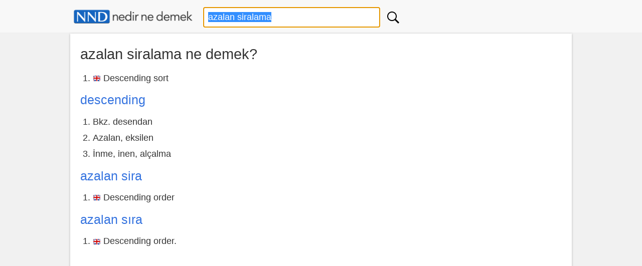

--- FILE ---
content_type: text/html; charset=utf-8
request_url: https://www.google.com/recaptcha/api2/aframe
body_size: 267
content:
<!DOCTYPE HTML><html><head><meta http-equiv="content-type" content="text/html; charset=UTF-8"></head><body><script nonce="ZiXjfx8hMl5r83YcZV3dcw">/** Anti-fraud and anti-abuse applications only. See google.com/recaptcha */ try{var clients={'sodar':'https://pagead2.googlesyndication.com/pagead/sodar?'};window.addEventListener("message",function(a){try{if(a.source===window.parent){var b=JSON.parse(a.data);var c=clients[b['id']];if(c){var d=document.createElement('img');d.src=c+b['params']+'&rc='+(localStorage.getItem("rc::a")?sessionStorage.getItem("rc::b"):"");window.document.body.appendChild(d);sessionStorage.setItem("rc::e",parseInt(sessionStorage.getItem("rc::e")||0)+1);localStorage.setItem("rc::h",'1769593314003');}}}catch(b){}});window.parent.postMessage("_grecaptcha_ready", "*");}catch(b){}</script></body></html>